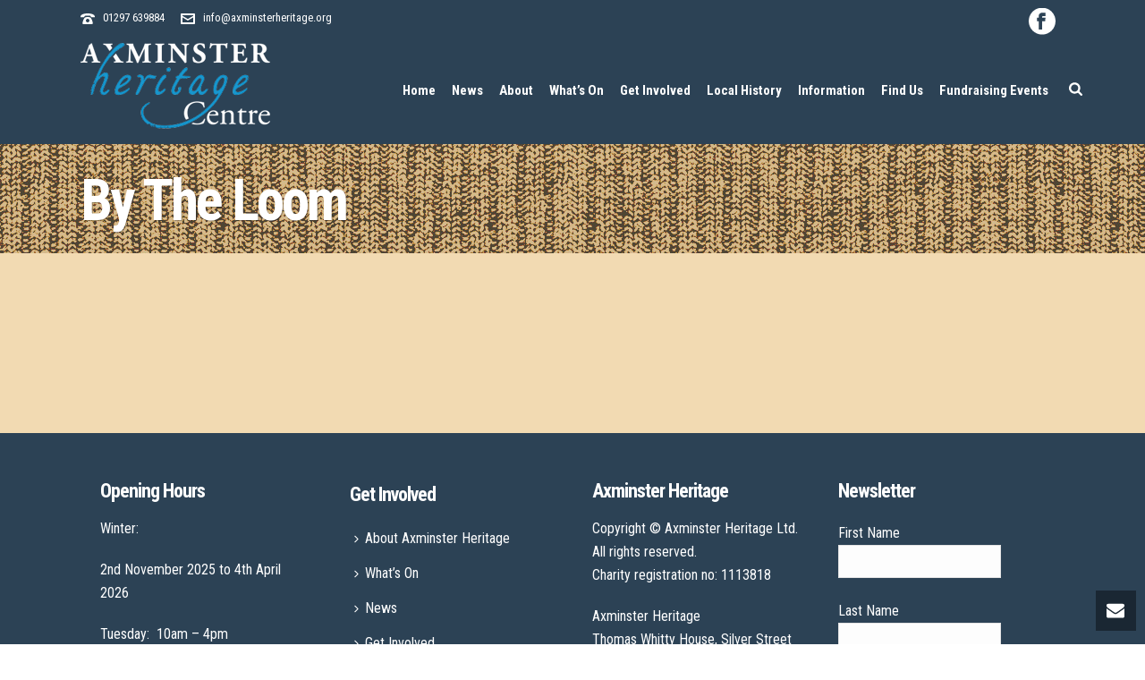

--- FILE ---
content_type: text/plain
request_url: https://www.google-analytics.com/j/collect?v=1&_v=j102&a=1553700345&t=pageview&_s=1&dl=https%3A%2F%2Faxminsterheritage.org%2Fpec_events_category%2Fby-the-loom%2F&ul=en-us%40posix&dt=By%20The%20Loom%20Archives%20-%20Axminster%20Heritage&sr=1280x720&vp=1280x720&_u=IEBAAEABAAAAACAAI~&jid=901156381&gjid=604631706&cid=1209290211.1769400740&tid=UA-1971206-99&_gid=1771464873.1769400740&_r=1&_slc=1&z=385121851
body_size: -452
content:
2,cG-7N6521E58Z